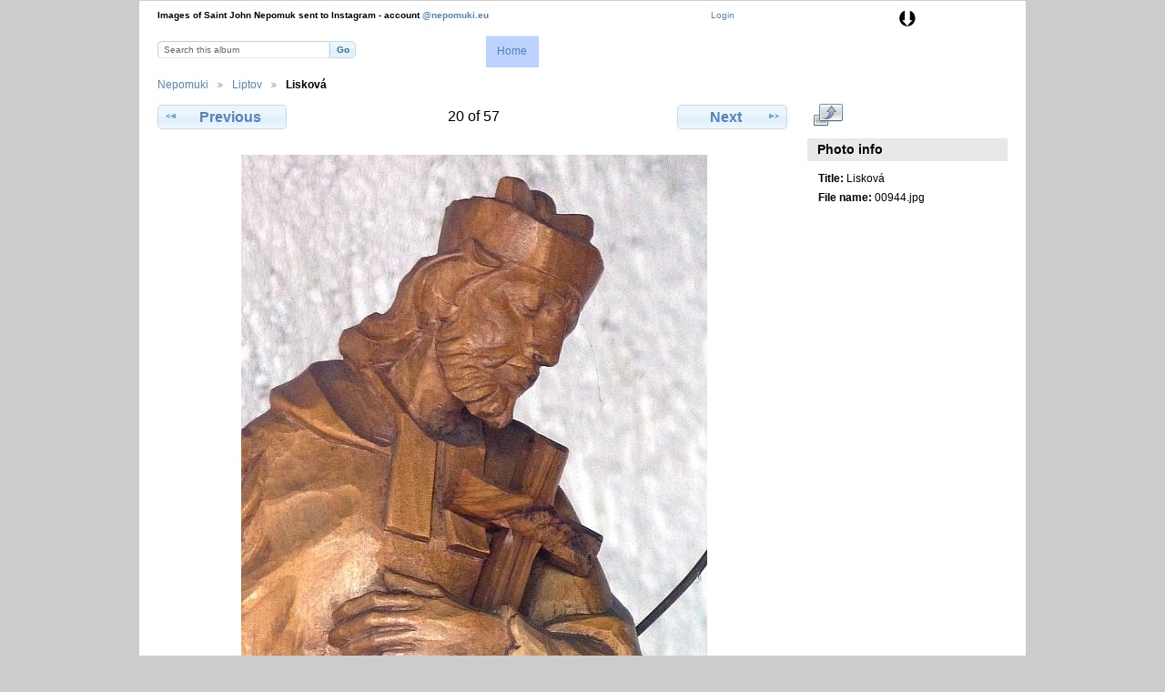

--- FILE ---
content_type: text/html; charset=UTF-8
request_url: https://it.home.pl/ne/index.php/091-100/00944
body_size: 2235
content:
<!DOCTYPE html PUBLIC "-//W3C//DTD XHTML 1.0 Transitional//EN"
          "http://www.w3.org/TR/xhtml1/DTD/xhtml1-transitional.dtd">
<html xmlns="http://www.w3.org/1999/xhtml"  xml:lang="en" lang="en">
  <head>
    <meta http-equiv="content-type" content="text/html; charset=UTF-8" />
        <title>
                        Lisková                  </title>
    <link rel="shortcut icon"
          href="/ne/lib/images/favicon.ico"
          type="image/x-icon" />
    <link rel="apple-touch-icon-precomposed"
          href="/ne/lib/images/apple-touch-icon.png" />
    
                            <script type="text/javascript">
    var MSG_CANCEL = "Cancel";
    </script>
                        
    



                                <!--[if lte IE 8]>
    <link rel="stylesheet" type="text/css" href="/ne/themes/wind315-2/css/fix-ie.css"
          media="screen,print,projection" />
    <![endif]-->

    <!-- LOOKING FOR YOUR CSS? It's all been combined into the link(s) below -->
<link rel="stylesheet" type="text/css" href="/ne/index.php/combined/css/026fdb3df76c66160bd53f2c0ba88dfb.css" media="screen,print,projection" />
    <!-- LOOKING FOR YOUR JS? It's all been combined into the link(s) below -->
<script type="text/javascript" src="/ne/index.php/combined/javascript/1d3f911a612a6bb997eaa4f5fa313c6b.js"></script>
  </head>

  <body >
        <div id="doc4" class="yui-t5 g-view">
            <div id="g-header" class="ui-helper-clearfix">
        <div id="g-banner">
                    <a name="top"></a><strong>Images of Saint John Nepomuk sent to Instagram - account <a href="https://www.instagram.com/nepomuki.eu/" target="_blank">@nepomuki.eu</a></strong><a href="#bottom"><img align="right" src="/koniec-gallery3.gif" width=260 height=19 alt="end" border=0 hspace=20 vspace=0></a>                    <ul id='g-login-menu' class="g-inline ui-helper-clear-fix">
    <li>
  <a id='g-login-link'     class="g-dialog-link "
     href="/ne/index.php/login/ajax"
     title="Login">
    Login  </a>
</li>
  </ul>

          <form action="/ne/index.php/search" id="g-quick-search-form" class="g-short-form">
          <ul>
    <li>
              <label for="g-search">Search this album</label>
            <input type="hidden" name="album" value="314" />
      <input type="text" name="q" id="g-search" class="text" />
    </li>
    <li>
      <input type="submit" value="Go" class="submit" />
    </li>
  </ul>
</form>

          <!-- hide the menu until after the page has loaded, to minimize menu flicker -->
          <div id="g-site-menu" style="visibility: hidden">
            <ul  class="g-menu">
    <li>
  <a      class="g-menu-link "
     href="/ne/index.php/"
     title="Home">
    Home  </a>
</li>
      </ul>

          </div>
          <script type="text/javascript"> $(document).ready(function() { $("#g-site-menu").css("visibility", "visible"); }) </script>

                  </div>

                <ul class="g-breadcrumbs">
                     <li class="                      g-first">
             <a href="/ne/index.php/?show=314">            Nepomuki            </a>           </li>
                     <li class="                      ">
             <a href="/ne/index.php/091-100?show=334">            Liptov            </a>           </li>
                     <li class="g-active                      ">
                        Lisková                       </li>
                  </ul>
              </div>
      <div id="bd">
        <div id="yui-main">
          <div class="yui-b">
            <div id="g-content" class="yui-g">
                            
<!-- Use javascript to show the full size as an overlay on the current page -->
<script type="text/javascript">
  $(document).ready(function() {
    full_dims = [1080, 1350];
    $(".g-fullsize-link").click(function() {
      $.gallery_show_full_size("\/ne\/var\/albums\/091-100\/00944.jpg?m=1701178682", full_dims[0], full_dims[1]);
      return false;
    });

    // After the image is rotated or replaced we have to reload the image dimensions
    // so that the full size view isn't distorted.
    $("#g-photo").on("gallery.change", function() {
      $.ajax({
        url: "/ne/index.php/items/dimensions/334",
        dataType: "json",
        success: function(data, textStatus) {
          full_dims = data.full;
        }
      });
    });
  });
</script>

<div id="g-item">
  
  
<ul class="g-paginator ui-helper-clearfix">
  <li class="g-first">
  
      <a href="/ne/index.php/091-100/00943" class="g-button ui-icon-left ui-state-default ui-corner-all">
      <span class="ui-icon ui-icon-seek-prev"></span>&nbsp;&nbsp;&nbsp;&nbsp;&nbsp;Previous&nbsp;&nbsp;&nbsp;&nbsp;&nbsp;</a>
    </li>

  <li class="g-info">
                  20 of 57            </li>

  <li class="g-text-right">
      <a href="/ne/index.php/091-100/00945" class="g-button ui-icon-right ui-state-default ui-corner-all">
      <span class="ui-icon ui-icon-seek-next"></span>&nbsp;&nbsp;&nbsp;&nbsp;&nbsp;&nbsp;&nbsp;Next&nbsp;&nbsp;&nbsp;&nbsp;&nbsp;&nbsp;</a>
  
    </li>
</ul>

  <div id="g-photo">
            <a href="/ne/var/albums/091-100/00944.jpg?m=1701178682" class="g-fullsize-link" title="View full size">
            <img id="g-item-id-334" class="g-resize" src="/ne/var/resizes/091-100/00944.jpg?m=1701179414" alt="Lisková" width="512" height="640"/>          </a>
          </div>

  <div id="g-info" align="center">
    <strong>Lisková</strong> <!-- h1 -->
    <!-- div><!= nl2br(html::purify($item->description)) !></div -->
  </div>

    <!-- bottom -->

</div>
            </div>
          </div>
        </div>
        <div id="g-sidebar" class="yui-b">
                    <div id="g-view-menu" class="g-buttonset ui-helper-clearfix">
      <ul  class="g-menu">
    <li>
  <a      class="g-menu-link g-fullsize-link"
     href="/ne/var/albums/091-100/00944.jpg?m=1701178682"
     title="View full size">
    View full size  </a>
</li>
  </ul>

  </div>

<div id="g-metadata" class="g-block">
  <h2>Photo info</h2>
  <div class="g-block-content">
    <ul class="g-metadata">
    <li>
    <strong class="caption">Title:</strong> Lisková  </li>
    <li>
    <strong class="caption">File name:</strong> 00944.jpg  </li>
  </ul>
  </div>
</div>
                  </div>
      </div>
      <div id="g-footer" class="ui-helper-clearfix">
                        <a name="bottom"></a><strong>© <a href="mailto:pietrosul@it.home.pl" >Pietrosul</a> 2021–2023</strong> <a href="#top"><img align="right" src="/poczatek-gallery3.gif" width=644 height=19 alt="top" border=0 hspace=0 vspace=0>        
              </div>
    </div>
      </body>
</html>
